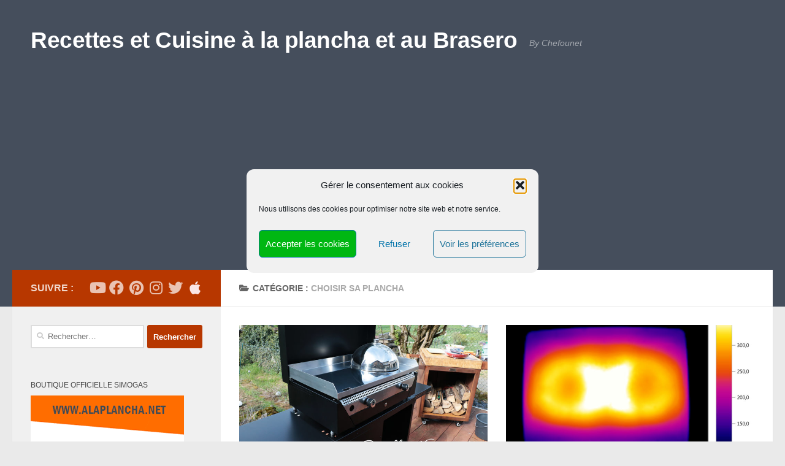

--- FILE ---
content_type: text/html; charset=UTF-8
request_url: https://www.cuisine-a-la-plancha.eu/category/la-plancha/choisir-sa-plancha/
body_size: 18517
content:
<!DOCTYPE html>
<html class="no-js" lang="fr-FR">
<head>
  <meta charset="UTF-8">
  <meta name="viewport" content="width=device-width, initial-scale=1.0">
  <link rel="profile" href="https://gmpg.org/xfn/11" />
  <link rel="pingback" href="https://www.cuisine-a-la-plancha.eu/xmlrpc.php">

  <meta name='robots' content='index, follow, max-image-preview:large, max-snippet:-1, max-video-preview:-1' />
<script>document.documentElement.className = document.documentElement.className.replace("no-js","js");</script>

	<!-- This site is optimized with the Yoast SEO plugin v26.5 - https://yoast.com/wordpress/plugins/seo/ -->
	<title>Archives des Choisir sa plancha - Recettes et Cuisine à la plancha et au Brasero</title>
	<link rel="canonical" href="https://www.cuisine-a-la-plancha.eu/category/la-plancha/choisir-sa-plancha/" />
	<meta property="og:locale" content="fr_FR" />
	<meta property="og:type" content="article" />
	<meta property="og:title" content="Archives des Choisir sa plancha - Recettes et Cuisine à la plancha et au Brasero" />
	<meta property="og:url" content="https://www.cuisine-a-la-plancha.eu/category/la-plancha/choisir-sa-plancha/" />
	<meta property="og:site_name" content="Recettes et Cuisine à la plancha et au Brasero" />
	<meta name="twitter:card" content="summary_large_image" />
	<script type="application/ld+json" class="yoast-schema-graph">{"@context":"https://schema.org","@graph":[{"@type":"CollectionPage","@id":"https://www.cuisine-a-la-plancha.eu/category/la-plancha/choisir-sa-plancha/","url":"https://www.cuisine-a-la-plancha.eu/category/la-plancha/choisir-sa-plancha/","name":"Archives des Choisir sa plancha - Recettes et Cuisine à la plancha et au Brasero","isPartOf":{"@id":"https://www.cuisine-a-la-plancha.eu/#website"},"primaryImageOfPage":{"@id":"https://www.cuisine-a-la-plancha.eu/category/la-plancha/choisir-sa-plancha/#primaryimage"},"image":{"@id":"https://www.cuisine-a-la-plancha.eu/category/la-plancha/choisir-sa-plancha/#primaryimage"},"thumbnailUrl":"https://www.cuisine-a-la-plancha.eu/wp-content/uploads/2025/04/IMG_8908_rainbow_black_1024.jpg","breadcrumb":{"@id":"https://www.cuisine-a-la-plancha.eu/category/la-plancha/choisir-sa-plancha/#breadcrumb"},"inLanguage":"fr-FR"},{"@type":"ImageObject","inLanguage":"fr-FR","@id":"https://www.cuisine-a-la-plancha.eu/category/la-plancha/choisir-sa-plancha/#primaryimage","url":"https://www.cuisine-a-la-plancha.eu/wp-content/uploads/2025/04/IMG_8908_rainbow_black_1024.jpg","contentUrl":"https://www.cuisine-a-la-plancha.eu/wp-content/uploads/2025/04/IMG_8908_rainbow_black_1024.jpg","width":1024,"height":683,"caption":"La plancha au gaz Rainbow au chrome dur"},{"@type":"BreadcrumbList","@id":"https://www.cuisine-a-la-plancha.eu/category/la-plancha/choisir-sa-plancha/#breadcrumb","itemListElement":[{"@type":"ListItem","position":1,"name":"Accueil","item":"https://www.cuisine-a-la-plancha.eu/"},{"@type":"ListItem","position":2,"name":"La plancha","item":"https://www.cuisine-a-la-plancha.eu/category/la-plancha/"},{"@type":"ListItem","position":3,"name":"Choisir sa plancha"}]},{"@type":"WebSite","@id":"https://www.cuisine-a-la-plancha.eu/#website","url":"https://www.cuisine-a-la-plancha.eu/","name":"Recettes et Cuisine à la plancha et au Brasero","description":"By Chefounet","publisher":{"@id":"https://www.cuisine-a-la-plancha.eu/#/schema/person/2c6d220d5e13a7d5228c77527fb49eec"},"potentialAction":[{"@type":"SearchAction","target":{"@type":"EntryPoint","urlTemplate":"https://www.cuisine-a-la-plancha.eu/?s={search_term_string}"},"query-input":{"@type":"PropertyValueSpecification","valueRequired":true,"valueName":"search_term_string"}}],"inLanguage":"fr-FR"},{"@type":["Person","Organization"],"@id":"https://www.cuisine-a-la-plancha.eu/#/schema/person/2c6d220d5e13a7d5228c77527fb49eec","name":"Chefounet","image":{"@type":"ImageObject","inLanguage":"fr-FR","@id":"https://www.cuisine-a-la-plancha.eu/#/schema/person/image/","url":"https://secure.gravatar.com/avatar/b2affcc99c5924b7b47a3efaa81635d2e084b5403e3ceea5071b07ab74e4ef2d?s=96&d=wavatar&r=g","contentUrl":"https://secure.gravatar.com/avatar/b2affcc99c5924b7b47a3efaa81635d2e084b5403e3ceea5071b07ab74e4ef2d?s=96&d=wavatar&r=g","caption":"Chefounet"},"logo":{"@id":"https://www.cuisine-a-la-plancha.eu/#/schema/person/image/"},"sameAs":["http://www.chef-pierre-henri.kitchen"]}]}</script>
	<!-- / Yoast SEO plugin. -->


<link rel='dns-prefetch' href='//js.stripe.com' />
<link rel='dns-prefetch' href='//www.googletagmanager.com' />
<link rel='dns-prefetch' href='//pagead2.googlesyndication.com' />
<link rel="alternate" type="application/rss+xml" title="Recettes et Cuisine à la plancha et au Brasero &raquo; Flux" href="https://www.cuisine-a-la-plancha.eu/feed/" />
<link rel="alternate" type="application/rss+xml" title="Recettes et Cuisine à la plancha et au Brasero &raquo; Flux des commentaires" href="https://www.cuisine-a-la-plancha.eu/comments/feed/" />
<link rel="alternate" type="application/rss+xml" title="Recettes et Cuisine à la plancha et au Brasero &raquo; Flux de la catégorie Choisir sa plancha" href="https://www.cuisine-a-la-plancha.eu/category/la-plancha/choisir-sa-plancha/feed/" />
<style id='wp-img-auto-sizes-contain-inline-css'>
img:is([sizes=auto i],[sizes^="auto," i]){contain-intrinsic-size:3000px 1500px}
/*# sourceURL=wp-img-auto-sizes-contain-inline-css */
</style>
<style id='wp-emoji-styles-inline-css'>

	img.wp-smiley, img.emoji {
		display: inline !important;
		border: none !important;
		box-shadow: none !important;
		height: 1em !important;
		width: 1em !important;
		margin: 0 0.07em !important;
		vertical-align: -0.1em !important;
		background: none !important;
		padding: 0 !important;
	}
/*# sourceURL=wp-emoji-styles-inline-css */
</style>
<style id='wp-block-library-inline-css'>
:root{--wp-block-synced-color:#7a00df;--wp-block-synced-color--rgb:122,0,223;--wp-bound-block-color:var(--wp-block-synced-color);--wp-editor-canvas-background:#ddd;--wp-admin-theme-color:#007cba;--wp-admin-theme-color--rgb:0,124,186;--wp-admin-theme-color-darker-10:#006ba1;--wp-admin-theme-color-darker-10--rgb:0,107,160.5;--wp-admin-theme-color-darker-20:#005a87;--wp-admin-theme-color-darker-20--rgb:0,90,135;--wp-admin-border-width-focus:2px}@media (min-resolution:192dpi){:root{--wp-admin-border-width-focus:1.5px}}.wp-element-button{cursor:pointer}:root .has-very-light-gray-background-color{background-color:#eee}:root .has-very-dark-gray-background-color{background-color:#313131}:root .has-very-light-gray-color{color:#eee}:root .has-very-dark-gray-color{color:#313131}:root .has-vivid-green-cyan-to-vivid-cyan-blue-gradient-background{background:linear-gradient(135deg,#00d084,#0693e3)}:root .has-purple-crush-gradient-background{background:linear-gradient(135deg,#34e2e4,#4721fb 50%,#ab1dfe)}:root .has-hazy-dawn-gradient-background{background:linear-gradient(135deg,#faaca8,#dad0ec)}:root .has-subdued-olive-gradient-background{background:linear-gradient(135deg,#fafae1,#67a671)}:root .has-atomic-cream-gradient-background{background:linear-gradient(135deg,#fdd79a,#004a59)}:root .has-nightshade-gradient-background{background:linear-gradient(135deg,#330968,#31cdcf)}:root .has-midnight-gradient-background{background:linear-gradient(135deg,#020381,#2874fc)}:root{--wp--preset--font-size--normal:16px;--wp--preset--font-size--huge:42px}.has-regular-font-size{font-size:1em}.has-larger-font-size{font-size:2.625em}.has-normal-font-size{font-size:var(--wp--preset--font-size--normal)}.has-huge-font-size{font-size:var(--wp--preset--font-size--huge)}.has-text-align-center{text-align:center}.has-text-align-left{text-align:left}.has-text-align-right{text-align:right}.has-fit-text{white-space:nowrap!important}#end-resizable-editor-section{display:none}.aligncenter{clear:both}.items-justified-left{justify-content:flex-start}.items-justified-center{justify-content:center}.items-justified-right{justify-content:flex-end}.items-justified-space-between{justify-content:space-between}.screen-reader-text{border:0;clip-path:inset(50%);height:1px;margin:-1px;overflow:hidden;padding:0;position:absolute;width:1px;word-wrap:normal!important}.screen-reader-text:focus{background-color:#ddd;clip-path:none;color:#444;display:block;font-size:1em;height:auto;left:5px;line-height:normal;padding:15px 23px 14px;text-decoration:none;top:5px;width:auto;z-index:100000}html :where(.has-border-color){border-style:solid}html :where([style*=border-top-color]){border-top-style:solid}html :where([style*=border-right-color]){border-right-style:solid}html :where([style*=border-bottom-color]){border-bottom-style:solid}html :where([style*=border-left-color]){border-left-style:solid}html :where([style*=border-width]){border-style:solid}html :where([style*=border-top-width]){border-top-style:solid}html :where([style*=border-right-width]){border-right-style:solid}html :where([style*=border-bottom-width]){border-bottom-style:solid}html :where([style*=border-left-width]){border-left-style:solid}html :where(img[class*=wp-image-]){height:auto;max-width:100%}:where(figure){margin:0 0 1em}html :where(.is-position-sticky){--wp-admin--admin-bar--position-offset:var(--wp-admin--admin-bar--height,0px)}@media screen and (max-width:600px){html :where(.is-position-sticky){--wp-admin--admin-bar--position-offset:0px}}

/*# sourceURL=wp-block-library-inline-css */
</style><style id='wp-block-heading-inline-css'>
h1:where(.wp-block-heading).has-background,h2:where(.wp-block-heading).has-background,h3:where(.wp-block-heading).has-background,h4:where(.wp-block-heading).has-background,h5:where(.wp-block-heading).has-background,h6:where(.wp-block-heading).has-background{padding:1.25em 2.375em}h1.has-text-align-left[style*=writing-mode]:where([style*=vertical-lr]),h1.has-text-align-right[style*=writing-mode]:where([style*=vertical-rl]),h2.has-text-align-left[style*=writing-mode]:where([style*=vertical-lr]),h2.has-text-align-right[style*=writing-mode]:where([style*=vertical-rl]),h3.has-text-align-left[style*=writing-mode]:where([style*=vertical-lr]),h3.has-text-align-right[style*=writing-mode]:where([style*=vertical-rl]),h4.has-text-align-left[style*=writing-mode]:where([style*=vertical-lr]),h4.has-text-align-right[style*=writing-mode]:where([style*=vertical-rl]),h5.has-text-align-left[style*=writing-mode]:where([style*=vertical-lr]),h5.has-text-align-right[style*=writing-mode]:where([style*=vertical-rl]),h6.has-text-align-left[style*=writing-mode]:where([style*=vertical-lr]),h6.has-text-align-right[style*=writing-mode]:where([style*=vertical-rl]){rotate:180deg}
/*# sourceURL=https://www.cuisine-a-la-plancha.eu/wp-includes/blocks/heading/style.min.css */
</style>
<style id='global-styles-inline-css'>
:root{--wp--preset--aspect-ratio--square: 1;--wp--preset--aspect-ratio--4-3: 4/3;--wp--preset--aspect-ratio--3-4: 3/4;--wp--preset--aspect-ratio--3-2: 3/2;--wp--preset--aspect-ratio--2-3: 2/3;--wp--preset--aspect-ratio--16-9: 16/9;--wp--preset--aspect-ratio--9-16: 9/16;--wp--preset--color--black: #000000;--wp--preset--color--cyan-bluish-gray: #abb8c3;--wp--preset--color--white: #ffffff;--wp--preset--color--pale-pink: #f78da7;--wp--preset--color--vivid-red: #cf2e2e;--wp--preset--color--luminous-vivid-orange: #ff6900;--wp--preset--color--luminous-vivid-amber: #fcb900;--wp--preset--color--light-green-cyan: #7bdcb5;--wp--preset--color--vivid-green-cyan: #00d084;--wp--preset--color--pale-cyan-blue: #8ed1fc;--wp--preset--color--vivid-cyan-blue: #0693e3;--wp--preset--color--vivid-purple: #9b51e0;--wp--preset--gradient--vivid-cyan-blue-to-vivid-purple: linear-gradient(135deg,rgb(6,147,227) 0%,rgb(155,81,224) 100%);--wp--preset--gradient--light-green-cyan-to-vivid-green-cyan: linear-gradient(135deg,rgb(122,220,180) 0%,rgb(0,208,130) 100%);--wp--preset--gradient--luminous-vivid-amber-to-luminous-vivid-orange: linear-gradient(135deg,rgb(252,185,0) 0%,rgb(255,105,0) 100%);--wp--preset--gradient--luminous-vivid-orange-to-vivid-red: linear-gradient(135deg,rgb(255,105,0) 0%,rgb(207,46,46) 100%);--wp--preset--gradient--very-light-gray-to-cyan-bluish-gray: linear-gradient(135deg,rgb(238,238,238) 0%,rgb(169,184,195) 100%);--wp--preset--gradient--cool-to-warm-spectrum: linear-gradient(135deg,rgb(74,234,220) 0%,rgb(151,120,209) 20%,rgb(207,42,186) 40%,rgb(238,44,130) 60%,rgb(251,105,98) 80%,rgb(254,248,76) 100%);--wp--preset--gradient--blush-light-purple: linear-gradient(135deg,rgb(255,206,236) 0%,rgb(152,150,240) 100%);--wp--preset--gradient--blush-bordeaux: linear-gradient(135deg,rgb(254,205,165) 0%,rgb(254,45,45) 50%,rgb(107,0,62) 100%);--wp--preset--gradient--luminous-dusk: linear-gradient(135deg,rgb(255,203,112) 0%,rgb(199,81,192) 50%,rgb(65,88,208) 100%);--wp--preset--gradient--pale-ocean: linear-gradient(135deg,rgb(255,245,203) 0%,rgb(182,227,212) 50%,rgb(51,167,181) 100%);--wp--preset--gradient--electric-grass: linear-gradient(135deg,rgb(202,248,128) 0%,rgb(113,206,126) 100%);--wp--preset--gradient--midnight: linear-gradient(135deg,rgb(2,3,129) 0%,rgb(40,116,252) 100%);--wp--preset--font-size--small: 13px;--wp--preset--font-size--medium: 20px;--wp--preset--font-size--large: 36px;--wp--preset--font-size--x-large: 42px;--wp--preset--spacing--20: 0.44rem;--wp--preset--spacing--30: 0.67rem;--wp--preset--spacing--40: 1rem;--wp--preset--spacing--50: 1.5rem;--wp--preset--spacing--60: 2.25rem;--wp--preset--spacing--70: 3.38rem;--wp--preset--spacing--80: 5.06rem;--wp--preset--shadow--natural: 6px 6px 9px rgba(0, 0, 0, 0.2);--wp--preset--shadow--deep: 12px 12px 50px rgba(0, 0, 0, 0.4);--wp--preset--shadow--sharp: 6px 6px 0px rgba(0, 0, 0, 0.2);--wp--preset--shadow--outlined: 6px 6px 0px -3px rgb(255, 255, 255), 6px 6px rgb(0, 0, 0);--wp--preset--shadow--crisp: 6px 6px 0px rgb(0, 0, 0);}:where(.is-layout-flex){gap: 0.5em;}:where(.is-layout-grid){gap: 0.5em;}body .is-layout-flex{display: flex;}.is-layout-flex{flex-wrap: wrap;align-items: center;}.is-layout-flex > :is(*, div){margin: 0;}body .is-layout-grid{display: grid;}.is-layout-grid > :is(*, div){margin: 0;}:where(.wp-block-columns.is-layout-flex){gap: 2em;}:where(.wp-block-columns.is-layout-grid){gap: 2em;}:where(.wp-block-post-template.is-layout-flex){gap: 1.25em;}:where(.wp-block-post-template.is-layout-grid){gap: 1.25em;}.has-black-color{color: var(--wp--preset--color--black) !important;}.has-cyan-bluish-gray-color{color: var(--wp--preset--color--cyan-bluish-gray) !important;}.has-white-color{color: var(--wp--preset--color--white) !important;}.has-pale-pink-color{color: var(--wp--preset--color--pale-pink) !important;}.has-vivid-red-color{color: var(--wp--preset--color--vivid-red) !important;}.has-luminous-vivid-orange-color{color: var(--wp--preset--color--luminous-vivid-orange) !important;}.has-luminous-vivid-amber-color{color: var(--wp--preset--color--luminous-vivid-amber) !important;}.has-light-green-cyan-color{color: var(--wp--preset--color--light-green-cyan) !important;}.has-vivid-green-cyan-color{color: var(--wp--preset--color--vivid-green-cyan) !important;}.has-pale-cyan-blue-color{color: var(--wp--preset--color--pale-cyan-blue) !important;}.has-vivid-cyan-blue-color{color: var(--wp--preset--color--vivid-cyan-blue) !important;}.has-vivid-purple-color{color: var(--wp--preset--color--vivid-purple) !important;}.has-black-background-color{background-color: var(--wp--preset--color--black) !important;}.has-cyan-bluish-gray-background-color{background-color: var(--wp--preset--color--cyan-bluish-gray) !important;}.has-white-background-color{background-color: var(--wp--preset--color--white) !important;}.has-pale-pink-background-color{background-color: var(--wp--preset--color--pale-pink) !important;}.has-vivid-red-background-color{background-color: var(--wp--preset--color--vivid-red) !important;}.has-luminous-vivid-orange-background-color{background-color: var(--wp--preset--color--luminous-vivid-orange) !important;}.has-luminous-vivid-amber-background-color{background-color: var(--wp--preset--color--luminous-vivid-amber) !important;}.has-light-green-cyan-background-color{background-color: var(--wp--preset--color--light-green-cyan) !important;}.has-vivid-green-cyan-background-color{background-color: var(--wp--preset--color--vivid-green-cyan) !important;}.has-pale-cyan-blue-background-color{background-color: var(--wp--preset--color--pale-cyan-blue) !important;}.has-vivid-cyan-blue-background-color{background-color: var(--wp--preset--color--vivid-cyan-blue) !important;}.has-vivid-purple-background-color{background-color: var(--wp--preset--color--vivid-purple) !important;}.has-black-border-color{border-color: var(--wp--preset--color--black) !important;}.has-cyan-bluish-gray-border-color{border-color: var(--wp--preset--color--cyan-bluish-gray) !important;}.has-white-border-color{border-color: var(--wp--preset--color--white) !important;}.has-pale-pink-border-color{border-color: var(--wp--preset--color--pale-pink) !important;}.has-vivid-red-border-color{border-color: var(--wp--preset--color--vivid-red) !important;}.has-luminous-vivid-orange-border-color{border-color: var(--wp--preset--color--luminous-vivid-orange) !important;}.has-luminous-vivid-amber-border-color{border-color: var(--wp--preset--color--luminous-vivid-amber) !important;}.has-light-green-cyan-border-color{border-color: var(--wp--preset--color--light-green-cyan) !important;}.has-vivid-green-cyan-border-color{border-color: var(--wp--preset--color--vivid-green-cyan) !important;}.has-pale-cyan-blue-border-color{border-color: var(--wp--preset--color--pale-cyan-blue) !important;}.has-vivid-cyan-blue-border-color{border-color: var(--wp--preset--color--vivid-cyan-blue) !important;}.has-vivid-purple-border-color{border-color: var(--wp--preset--color--vivid-purple) !important;}.has-vivid-cyan-blue-to-vivid-purple-gradient-background{background: var(--wp--preset--gradient--vivid-cyan-blue-to-vivid-purple) !important;}.has-light-green-cyan-to-vivid-green-cyan-gradient-background{background: var(--wp--preset--gradient--light-green-cyan-to-vivid-green-cyan) !important;}.has-luminous-vivid-amber-to-luminous-vivid-orange-gradient-background{background: var(--wp--preset--gradient--luminous-vivid-amber-to-luminous-vivid-orange) !important;}.has-luminous-vivid-orange-to-vivid-red-gradient-background{background: var(--wp--preset--gradient--luminous-vivid-orange-to-vivid-red) !important;}.has-very-light-gray-to-cyan-bluish-gray-gradient-background{background: var(--wp--preset--gradient--very-light-gray-to-cyan-bluish-gray) !important;}.has-cool-to-warm-spectrum-gradient-background{background: var(--wp--preset--gradient--cool-to-warm-spectrum) !important;}.has-blush-light-purple-gradient-background{background: var(--wp--preset--gradient--blush-light-purple) !important;}.has-blush-bordeaux-gradient-background{background: var(--wp--preset--gradient--blush-bordeaux) !important;}.has-luminous-dusk-gradient-background{background: var(--wp--preset--gradient--luminous-dusk) !important;}.has-pale-ocean-gradient-background{background: var(--wp--preset--gradient--pale-ocean) !important;}.has-electric-grass-gradient-background{background: var(--wp--preset--gradient--electric-grass) !important;}.has-midnight-gradient-background{background: var(--wp--preset--gradient--midnight) !important;}.has-small-font-size{font-size: var(--wp--preset--font-size--small) !important;}.has-medium-font-size{font-size: var(--wp--preset--font-size--medium) !important;}.has-large-font-size{font-size: var(--wp--preset--font-size--large) !important;}.has-x-large-font-size{font-size: var(--wp--preset--font-size--x-large) !important;}
/*# sourceURL=global-styles-inline-css */
</style>

<style id='classic-theme-styles-inline-css'>
/*! This file is auto-generated */
.wp-block-button__link{color:#fff;background-color:#32373c;border-radius:9999px;box-shadow:none;text-decoration:none;padding:calc(.667em + 2px) calc(1.333em + 2px);font-size:1.125em}.wp-block-file__button{background:#32373c;color:#fff;text-decoration:none}
/*# sourceURL=/wp-includes/css/classic-themes.min.css */
</style>
<link rel='stylesheet' id='contact-form-7-css' href='https://www.cuisine-a-la-plancha.eu/wp-content/plugins/contact-form-7/includes/css/styles.css?ver=6.1.4' media='all' />
<link rel='stylesheet' id='responsive-lightbox-nivo_lightbox-css-css' href='https://www.cuisine-a-la-plancha.eu/wp-content/plugins/responsive-lightbox-lite/assets/nivo-lightbox/nivo-lightbox.css?ver=6.9' media='all' />
<link rel='stylesheet' id='responsive-lightbox-nivo_lightbox-css-d-css' href='https://www.cuisine-a-la-plancha.eu/wp-content/plugins/responsive-lightbox-lite/assets/nivo-lightbox/themes/default/default.css?ver=6.9' media='all' />
<link rel='stylesheet' id='wpecpp-css' href='https://www.cuisine-a-la-plancha.eu/wp-content/plugins/wp-ecommerce-paypal/assets/css/wpecpp.css?ver=2.0.2' media='all' />
<link rel='stylesheet' id='ngg_trigger_buttons-css' href='https://www.cuisine-a-la-plancha.eu/wp-content/plugins/nextgen-gallery/static/GalleryDisplay/trigger_buttons.css?ver=3.59.12' media='all' />
<link rel='stylesheet' id='simplelightbox-0-css' href='https://www.cuisine-a-la-plancha.eu/wp-content/plugins/nextgen-gallery/static/Lightbox/simplelightbox/simple-lightbox.css?ver=3.59.12' media='all' />
<link rel='stylesheet' id='fontawesome_v4_shim_style-css' href='https://www.cuisine-a-la-plancha.eu/wp-content/plugins/nextgen-gallery/static/FontAwesome/css/v4-shims.min.css?ver=6.9' media='all' />
<link rel='stylesheet' id='fontawesome-css' href='https://www.cuisine-a-la-plancha.eu/wp-content/plugins/nextgen-gallery/static/FontAwesome/css/all.min.css?ver=6.9' media='all' />
<link rel='stylesheet' id='nextgen_pagination_style-css' href='https://www.cuisine-a-la-plancha.eu/wp-content/plugins/nextgen-gallery/static/GalleryDisplay/pagination_style.css?ver=3.59.12' media='all' />
<link rel='stylesheet' id='nextgen_basic_thumbnails_style-css' href='https://www.cuisine-a-la-plancha.eu/wp-content/plugins/nextgen-gallery/static/Thumbnails/nextgen_basic_thumbnails.css?ver=3.59.12' media='all' />
<link rel='stylesheet' id='cmplz-general-css' href='https://www.cuisine-a-la-plancha.eu/wp-content/plugins/complianz-gdpr/assets/css/cookieblocker.min.css?ver=1766014665' media='all' />
<link rel='stylesheet' id='hueman-main-style-css' href='https://www.cuisine-a-la-plancha.eu/wp-content/themes/hueman/assets/front/css/main.min.css?ver=3.7.27' media='all' />
<style id='hueman-main-style-inline-css'>
body { font-family:Tahoma, sans-serif;font-size:0.88rem }@media only screen and (min-width: 720px) {
        .nav > li { font-size:0.88rem; }
      }::selection { background-color: #b73700; }
::-moz-selection { background-color: #b73700; }a,a>span.hu-external::after,.themeform label .required,#flexslider-featured .flex-direction-nav .flex-next:hover,#flexslider-featured .flex-direction-nav .flex-prev:hover,.post-hover:hover .post-title a,.post-title a:hover,.sidebar.s1 .post-nav li a:hover i,.content .post-nav li a:hover i,.post-related a:hover,.sidebar.s1 .widget_rss ul li a,#footer .widget_rss ul li a,.sidebar.s1 .widget_calendar a,#footer .widget_calendar a,.sidebar.s1 .alx-tab .tab-item-category a,.sidebar.s1 .alx-posts .post-item-category a,.sidebar.s1 .alx-tab li:hover .tab-item-title a,.sidebar.s1 .alx-tab li:hover .tab-item-comment a,.sidebar.s1 .alx-posts li:hover .post-item-title a,#footer .alx-tab .tab-item-category a,#footer .alx-posts .post-item-category a,#footer .alx-tab li:hover .tab-item-title a,#footer .alx-tab li:hover .tab-item-comment a,#footer .alx-posts li:hover .post-item-title a,.comment-tabs li.active a,.comment-awaiting-moderation,.child-menu a:hover,.child-menu .current_page_item > a,.wp-pagenavi a{ color: #b73700; }input[type="submit"],.themeform button[type="submit"],.sidebar.s1 .sidebar-top,.sidebar.s1 .sidebar-toggle,#flexslider-featured .flex-control-nav li a.flex-active,.post-tags a:hover,.sidebar.s1 .widget_calendar caption,#footer .widget_calendar caption,.author-bio .bio-avatar:after,.commentlist li.bypostauthor > .comment-body:after,.commentlist li.comment-author-admin > .comment-body:after{ background-color: #b73700; }.post-format .format-container { border-color: #b73700; }.sidebar.s1 .alx-tabs-nav li.active a,#footer .alx-tabs-nav li.active a,.comment-tabs li.active a,.wp-pagenavi a:hover,.wp-pagenavi a:active,.wp-pagenavi span.current{ border-bottom-color: #b73700!important; }.sidebar.s2 .post-nav li a:hover i,
.sidebar.s2 .widget_rss ul li a,
.sidebar.s2 .widget_calendar a,
.sidebar.s2 .alx-tab .tab-item-category a,
.sidebar.s2 .alx-posts .post-item-category a,
.sidebar.s2 .alx-tab li:hover .tab-item-title a,
.sidebar.s2 .alx-tab li:hover .tab-item-comment a,
.sidebar.s2 .alx-posts li:hover .post-item-title a { color: #42ea3c; }
.sidebar.s2 .sidebar-top,.sidebar.s2 .sidebar-toggle,.post-comments,.jp-play-bar,.jp-volume-bar-value,.sidebar.s2 .widget_calendar caption{ background-color: #42ea3c; }.sidebar.s2 .alx-tabs-nav li.active a { border-bottom-color: #42ea3c; }
.post-comments::before { border-right-color: #42ea3c; }
      .is-scrolled #header #nav-mobile { background-color: #454e5c; background-color: rgba(69,78,92,0.90) }body { background-color: #eaeaea; }
/*# sourceURL=hueman-main-style-inline-css */
</style>
<link rel='stylesheet' id='hueman-font-awesome-css' href='https://www.cuisine-a-la-plancha.eu/wp-content/themes/hueman/assets/front/css/font-awesome.min.css?ver=3.7.27' media='all' />
<script src="https://www.cuisine-a-la-plancha.eu/wp-includes/js/jquery/jquery.min.js?ver=3.7.1" id="jquery-core-js"></script>
<script src="https://www.cuisine-a-la-plancha.eu/wp-includes/js/jquery/jquery-migrate.min.js?ver=3.4.1" id="jquery-migrate-js"></script>
<script src="https://www.cuisine-a-la-plancha.eu/wp-content/plugins/responsive-lightbox-lite/assets/nivo-lightbox/nivo-lightbox.min.js?ver=6.9" id="responsive-lightbox-nivo_lightbox-js"></script>
<script id="responsive-lightbox-lite-script-js-extra">
var rllArgs = {"script":"nivo_lightbox","selector":"lightbox","custom_events":""};
//# sourceURL=responsive-lightbox-lite-script-js-extra
</script>
<script src="https://www.cuisine-a-la-plancha.eu/wp-content/plugins/responsive-lightbox-lite/assets/inc/script.js?ver=6.9" id="responsive-lightbox-lite-script-js"></script>
<script id="photocrati_ajax-js-extra">
var photocrati_ajax = {"url":"https://www.cuisine-a-la-plancha.eu/index.php?photocrati_ajax=1","rest_url":"https://www.cuisine-a-la-plancha.eu/wp-json/","wp_home_url":"https://www.cuisine-a-la-plancha.eu","wp_site_url":"https://www.cuisine-a-la-plancha.eu","wp_root_url":"https://www.cuisine-a-la-plancha.eu","wp_plugins_url":"https://www.cuisine-a-la-plancha.eu/wp-content/plugins","wp_content_url":"https://www.cuisine-a-la-plancha.eu/wp-content","wp_includes_url":"https://www.cuisine-a-la-plancha.eu/wp-includes/","ngg_param_slug":"nggallery","rest_nonce":"280721b5e0"};
//# sourceURL=photocrati_ajax-js-extra
</script>
<script src="https://www.cuisine-a-la-plancha.eu/wp-content/plugins/nextgen-gallery/static/Legacy/ajax.min.js?ver=3.59.12" id="photocrati_ajax-js"></script>
<script src="https://www.cuisine-a-la-plancha.eu/wp-content/plugins/nextgen-gallery/static/FontAwesome/js/v4-shims.min.js?ver=5.3.1" id="fontawesome_v4_shim-js"></script>
<script defer crossorigin="anonymous" data-auto-replace-svg="false" data-keep-original-source="false" data-search-pseudo-elements src="https://www.cuisine-a-la-plancha.eu/wp-content/plugins/nextgen-gallery/static/FontAwesome/js/all.min.js?ver=5.3.1" id="fontawesome-js"></script>
<script src="https://www.cuisine-a-la-plancha.eu/wp-content/plugins/nextgen-gallery/static/Thumbnails/nextgen_basic_thumbnails.js?ver=3.59.12" id="nextgen_basic_thumbnails_script-js"></script>
<script src="https://www.cuisine-a-la-plancha.eu/wp-content/plugins/nextgen-gallery/static/Thumbnails/ajax_pagination.js?ver=3.59.12" id="nextgen-basic-thumbnails-ajax-pagination-js"></script>
<link rel="https://api.w.org/" href="https://www.cuisine-a-la-plancha.eu/wp-json/" /><link rel="alternate" title="JSON" type="application/json" href="https://www.cuisine-a-la-plancha.eu/wp-json/wp/v2/categories/49" /><link rel="EditURI" type="application/rsd+xml" title="RSD" href="https://www.cuisine-a-la-plancha.eu/xmlrpc.php?rsd" />
<meta name="generator" content="WordPress 6.9" />
<meta name="generator" content="Site Kit by Google 1.167.0" />			<style>.cmplz-hidden {
					display: none !important;
				}</style>    <link rel="preload" as="font" type="font/woff2" href="https://www.cuisine-a-la-plancha.eu/wp-content/themes/hueman/assets/front/webfonts/fa-brands-400.woff2?v=5.15.2" crossorigin="anonymous"/>
    <link rel="preload" as="font" type="font/woff2" href="https://www.cuisine-a-la-plancha.eu/wp-content/themes/hueman/assets/front/webfonts/fa-regular-400.woff2?v=5.15.2" crossorigin="anonymous"/>
    <link rel="preload" as="font" type="font/woff2" href="https://www.cuisine-a-la-plancha.eu/wp-content/themes/hueman/assets/front/webfonts/fa-solid-900.woff2?v=5.15.2" crossorigin="anonymous"/>
  <!--[if lt IE 9]>
<script src="https://www.cuisine-a-la-plancha.eu/wp-content/themes/hueman/assets/front/js/ie/html5shiv-printshiv.min.js"></script>
<script src="https://www.cuisine-a-la-plancha.eu/wp-content/themes/hueman/assets/front/js/ie/selectivizr.js"></script>
<![endif]-->

<!-- Balises Meta Google AdSense ajoutées par Site Kit -->
<meta name="google-adsense-platform-account" content="ca-host-pub-2644536267352236">
<meta name="google-adsense-platform-domain" content="sitekit.withgoogle.com">
<!-- Fin des balises Meta End Google AdSense ajoutées par Site Kit -->

<!-- Extrait Google AdSense ajouté par Site Kit -->
<script async src="https://pagead2.googlesyndication.com/pagead/js/adsbygoogle.js?client=ca-pub-8065305965673785&amp;host=ca-host-pub-2644536267352236" crossorigin="anonymous"></script>

<!-- End Google AdSense snippet added by Site Kit -->
</head>

<body data-cmplz=1 class="archive category category-choisir-sa-plancha category-49 wp-embed-responsive wp-theme-hueman col-2cr full-width header-desktop-sticky header-mobile-sticky hueman-3-7-27 chrome">
<div id="wrapper">
  <a class="screen-reader-text skip-link" href="#content">Skip to content</a>
  
  <header id="header" class="top-menu-mobile-on one-mobile-menu top_menu header-ads-desktop  topbar-transparent no-header-img">
        <nav class="nav-container group mobile-menu mobile-sticky no-menu-assigned" id="nav-mobile" data-menu-id="header-1">
  <div class="mobile-title-logo-in-header"><p class="site-title">                  <a class="custom-logo-link" href="https://www.cuisine-a-la-plancha.eu/" rel="home" title="Recettes et Cuisine à la plancha et au Brasero | Page d'accueil">Recettes et Cuisine à la plancha et au Brasero</a>                </p></div>
        
                    <!-- <div class="ham__navbar-toggler collapsed" aria-expanded="false">
          <div class="ham__navbar-span-wrapper">
            <span class="ham-toggler-menu__span"></span>
          </div>
        </div> -->
        <button class="ham__navbar-toggler-two collapsed" title="Menu" aria-expanded="false">
          <span class="ham__navbar-span-wrapper">
            <span class="line line-1"></span>
            <span class="line line-2"></span>
            <span class="line line-3"></span>
          </span>
        </button>
            
      <div class="nav-text"></div>
      <div class="nav-wrap container">
                  <ul class="nav container-inner group mobile-search">
                            <li>
                  <form role="search" method="get" class="search-form" action="https://www.cuisine-a-la-plancha.eu/">
				<label>
					<span class="screen-reader-text">Rechercher :</span>
					<input type="search" class="search-field" placeholder="Rechercher…" value="" name="s" />
				</label>
				<input type="submit" class="search-submit" value="Rechercher" />
			</form>                </li>
                      </ul>
                      </div>
</nav><!--/#nav-topbar-->  
  
  <div class="container group">
        <div class="container-inner">

                    <div class="group hu-pad central-header-zone">
                  <div class="logo-tagline-group">
                      <p class="site-title">                  <a class="custom-logo-link" href="https://www.cuisine-a-la-plancha.eu/" rel="home" title="Recettes et Cuisine à la plancha et au Brasero | Page d'accueil">Recettes et Cuisine à la plancha et au Brasero</a>                </p>                                                <p class="site-description">By Chefounet</p>
                                        </div>

                                </div>
      
      
    </div><!--/.container-inner-->
      </div><!--/.container-->

</header><!--/#header-->
  
  <div class="container" id="page">
    <div class="container-inner">
            <div class="main">
        <div class="main-inner group">
          
              <main class="content" id="content">
              <div class="page-title hu-pad group">
          	    		<h1><i class="fas fa-folder-open"></i>Catégorie : <span>Choisir sa plancha </span></h1>
    	
    </div><!--/.page-title-->
          <div class="hu-pad group">
            
  <div id="grid-wrapper" class="post-list group">
    <div class="post-row">        <article id="post-3581" class="group grid-item post-3581 post type-post status-publish format-standard has-post-thumbnail hentry category-choisir-sa-plancha category-la-plancha category-plancha-magazine tag-chrome-dur tag-essai-plancha tag-publi-reportage">
	<div class="post-inner post-hover">
      		<div class="post-thumbnail">
  			<a href="https://www.cuisine-a-la-plancha.eu/jai-cuisine-pour-vous-sur-la-plancha-gaz-rainbow-au-chrome-dur-nouveaute-simogas-2025/">
            				<img width="720" height="340" src="https://www.cuisine-a-la-plancha.eu/wp-content/uploads/2025/04/IMG_8908_rainbow_black_1024-720x340.jpg" class="attachment-thumb-large size-thumb-large wp-post-image" alt="La plancha au gaz Rainbow au chrome dur" decoding="async" fetchpriority="high" srcset="https://www.cuisine-a-la-plancha.eu/wp-content/uploads/2025/04/IMG_8908_rainbow_black_1024-720x340.jpg 720w, https://www.cuisine-a-la-plancha.eu/wp-content/uploads/2025/04/IMG_8908_rainbow_black_1024-520x245.jpg 520w" sizes="(max-width: 720px) 100vw, 720px" />  				  				  				  			</a>
  			  		</div><!--/.post-thumbnail-->
          		<div class="post-meta group">
          			  <p class="post-category"><a href="https://www.cuisine-a-la-plancha.eu/category/la-plancha/choisir-sa-plancha/" rel="category tag">Choisir sa plancha</a> / <a href="https://www.cuisine-a-la-plancha.eu/category/la-plancha/" rel="category tag">La plancha</a> / <a href="https://www.cuisine-a-la-plancha.eu/category/la-plancha/plancha-magazine/" rel="category tag">Plancha magazine</a></p>
                  			  <p class="post-date">
  <time class="published updated" datetime="2025-04-25 16:15:40">25 avril 2025</time>
</p>

  <p class="post-byline" style="display:none">&nbsp;par    <span class="vcard author">
      <span class="fn"><a href="https://www.cuisine-a-la-plancha.eu/author/chefounet_admin/" title="Articles par Chefounet_admin" rel="author">Chefounet_admin</a></span>
    </span> &middot; Published <span class="published">25 avril 2025</span>
      </p>
          		</div><!--/.post-meta-->
    		<h2 class="post-title entry-title">
			<a href="https://www.cuisine-a-la-plancha.eu/jai-cuisine-pour-vous-sur-la-plancha-gaz-rainbow-au-chrome-dur-nouveaute-simogas-2025/" rel="bookmark">J’ai cuisiné pour vous sur la plancha gaz Rainbow au chrome dur nouveauté Simogas 2025</a>
		</h2><!--/.post-title-->

				<div class="entry excerpt entry-summary">
			<p>Sur son chariot en acier laqué elle a fière allure cette plancha rainbow version 2025. Prête à faire de vos repas au jardin la fête des sens, des souvenirs culinaires inoubliables. Cette nouvelle version&#46;&#46;&#46;</p>
		</div><!--/.entry-->
		
	</div><!--/.post-inner-->
</article><!--/.post-->
            <article id="post-2730" class="group grid-item post-2730 post type-post status-publish format-standard has-post-thumbnail hentry category-choisir-sa-plancha category-foire-aux-questions-des-lecteurs category-la-plancha tag-foire-aux-questions tag-techniques-cuisson">
	<div class="post-inner post-hover">
      		<div class="post-thumbnail">
  			<a href="https://www.cuisine-a-la-plancha.eu/une-plancha-doit-elle-chauffer-a-300/">
            				<img width="720" height="340" src="https://www.cuisine-a-la-plancha.eu/wp-content/uploads/2019/05/e10m1024-720x340.jpg" class="attachment-thumb-large size-thumb-large wp-post-image" alt="" decoding="async" srcset="https://www.cuisine-a-la-plancha.eu/wp-content/uploads/2019/05/e10m1024-720x340.jpg 720w, https://www.cuisine-a-la-plancha.eu/wp-content/uploads/2019/05/e10m1024-520x245.jpg 520w" sizes="(max-width: 720px) 100vw, 720px" />  				  				  				  			</a>
  			  		</div><!--/.post-thumbnail-->
          		<div class="post-meta group">
          			  <p class="post-category"><a href="https://www.cuisine-a-la-plancha.eu/category/la-plancha/choisir-sa-plancha/" rel="category tag">Choisir sa plancha</a> / <a href="https://www.cuisine-a-la-plancha.eu/category/la-plancha/foire-aux-questions-des-lecteurs/" rel="category tag">Foire aux questions des lecteurs</a> / <a href="https://www.cuisine-a-la-plancha.eu/category/la-plancha/" rel="category tag">La plancha</a></p>
                  			  <p class="post-date">
  <time class="published updated" datetime="2019-05-01 17:29:47">1 mai 2019</time>
</p>

  <p class="post-byline" style="display:none">&nbsp;par    <span class="vcard author">
      <span class="fn"><a href="https://www.cuisine-a-la-plancha.eu/author/chefounet/" title="Articles par Chefounet" rel="author">Chefounet</a></span>
    </span> &middot; Published <span class="published">1 mai 2019</span>
      </p>
          		</div><!--/.post-meta-->
    		<h2 class="post-title entry-title">
			<a href="https://www.cuisine-a-la-plancha.eu/une-plancha-doit-elle-chauffer-a-300/" rel="bookmark">Une plancha doit elle chauffer à 300°???</a>
		</h2><!--/.post-title-->

				<div class="entry excerpt entry-summary">
			<p>Pourquoi la plancha se prend pour un Barbecue? Il y a quelques jours j’ai essayé une plancha dont je tairai la marque et l’origine, j’ai été effaré : j’ai mesuré plus de 360° centigrades&#46;&#46;&#46;</p>
		</div><!--/.entry-->
		
	</div><!--/.post-inner-->
</article><!--/.post-->
    </div><div class="post-row">        <article id="post-1568" class="group grid-item post-1568 post type-post status-publish format-standard has-post-thumbnail hentry category-choisir-sa-plancha category-la-plancha">
	<div class="post-inner post-hover">
      		<div class="post-thumbnail">
  			<a href="https://www.cuisine-a-la-plancha.eu/les-dix-commandements-pour-une-cuisine-saine-et-savoureuse-a-la-plancha/">
            				<img width="720" height="340" src="https://www.cuisine-a-la-plancha.eu/wp-content/uploads/2019/01/IMG_1983_chou_chinois_01_1024-720x340.jpg" class="attachment-thumb-large size-thumb-large wp-post-image" alt="" decoding="async" srcset="https://www.cuisine-a-la-plancha.eu/wp-content/uploads/2019/01/IMG_1983_chou_chinois_01_1024-720x340.jpg 720w, https://www.cuisine-a-la-plancha.eu/wp-content/uploads/2019/01/IMG_1983_chou_chinois_01_1024-520x245.jpg 520w" sizes="(max-width: 720px) 100vw, 720px" />  				  				  				  			</a>
  			  		</div><!--/.post-thumbnail-->
          		<div class="post-meta group">
          			  <p class="post-category"><a href="https://www.cuisine-a-la-plancha.eu/category/la-plancha/choisir-sa-plancha/" rel="category tag">Choisir sa plancha</a> / <a href="https://www.cuisine-a-la-plancha.eu/category/la-plancha/" rel="category tag">La plancha</a></p>
                  			  <p class="post-date">
  <time class="published updated" datetime="2019-01-20 18:00:01">20 janvier 2019</time>
</p>

  <p class="post-byline" style="display:none">&nbsp;par    <span class="vcard author">
      <span class="fn"><a href="https://www.cuisine-a-la-plancha.eu/author/chefounet/" title="Articles par Chefounet" rel="author">Chefounet</a></span>
    </span> &middot; Published <span class="published">20 janvier 2019</span>
     &middot; Last modified <span class="updated">1 juin 2020</span>  </p>
          		</div><!--/.post-meta-->
    		<h2 class="post-title entry-title">
			<a href="https://www.cuisine-a-la-plancha.eu/les-dix-commandements-pour-une-cuisine-saine-et-savoureuse-a-la-plancha/" rel="bookmark">Les dix commandements pour une cuisine saine et savoureuse à la plancha</a>
		</h2><!--/.post-title-->

				<div class="entry excerpt entry-summary">
			<p>Depuis quelques années la plancha est plébiscitée, comme une cuisson saine et bonne pour notre santé. Oui mais il vous faudra : utiliser une bonne plancha, et surtout bien maîtriser la cuisson en respectant quelques&#46;&#46;&#46;</p>
		</div><!--/.entry-->
		
	</div><!--/.post-inner-->
</article><!--/.post-->
            <article id="post-495" class="group grid-item post-495 post type-post status-publish format-standard has-post-thumbnail hentry category-choisir-sa-plancha category-foire-aux-questions-des-lecteurs tag-foire-aux-questions tag-techniques-cuisson">
	<div class="post-inner post-hover">
      		<div class="post-thumbnail">
  			<a href="https://www.cuisine-a-la-plancha.eu/comment-bien-choisir-sa-plancha-et-lacheter-petit-guide/">
            				<img width="720" height="340" src="https://www.cuisine-a-la-plancha.eu/wp-content/uploads/2018/08/IMG_4356_extreme_60_1024-720x340.jpg" class="attachment-thumb-large size-thumb-large wp-post-image" alt="" decoding="async" loading="lazy" srcset="https://www.cuisine-a-la-plancha.eu/wp-content/uploads/2018/08/IMG_4356_extreme_60_1024-720x340.jpg 720w, https://www.cuisine-a-la-plancha.eu/wp-content/uploads/2018/08/IMG_4356_extreme_60_1024-520x245.jpg 520w" sizes="auto, (max-width: 720px) 100vw, 720px" />  				  				  				<span class="thumb-icon"><i class="fas fa-star"></i></span>  			</a>
  			  		</div><!--/.post-thumbnail-->
          		<div class="post-meta group">
          			  <p class="post-category"><a href="https://www.cuisine-a-la-plancha.eu/category/la-plancha/choisir-sa-plancha/" rel="category tag">Choisir sa plancha</a> / <a href="https://www.cuisine-a-la-plancha.eu/category/la-plancha/foire-aux-questions-des-lecteurs/" rel="category tag">Foire aux questions des lecteurs</a></p>
                  			  <p class="post-date">
  <time class="published updated" datetime="2018-08-12 18:57:21">12 août 2018</time>
</p>

  <p class="post-byline" style="display:none">&nbsp;par    <span class="vcard author">
      <span class="fn"><a href="https://www.cuisine-a-la-plancha.eu/author/chefounet/" title="Articles par Chefounet" rel="author">Chefounet</a></span>
    </span> &middot; Published <span class="published">12 août 2018</span>
     &middot; Last modified <span class="updated">6 mai 2020</span>  </p>
          		</div><!--/.post-meta-->
    		<h2 class="post-title entry-title">
			<a href="https://www.cuisine-a-la-plancha.eu/comment-bien-choisir-sa-plancha-et-lacheter-petit-guide/" rel="bookmark">Comment bien choisir sa plancha, et l&rsquo;acheter petit guide.</a>
		</h2><!--/.post-title-->

				<div class="entry excerpt entry-summary">
			<p>Bien choisir sa plancha c&rsquo;est investir : Comme tous les ans, au début du printemps, vous serez nombreux à me poser cette question existentielle du moment. Après 20 années de cuisine presque quotidienne à&#46;&#46;&#46;</p>
		</div><!--/.entry-->
		
	</div><!--/.post-inner-->
</article><!--/.post-->
    </div>  </div><!--/.post-list-->

<nav class="pagination group">
			<ul class="group">
			<li class="prev left"></li>
			<li class="next right"></li>
		</ul>
	</nav><!--/.pagination-->
          </div><!--/.hu-pad-->
            </main><!--/.content-->
          

	<div class="sidebar s1 collapsed" data-position="left" data-layout="col-2cr" data-sb-id="s1">

		<button class="sidebar-toggle" title="Étendre la colonne latérale"><i class="fas sidebar-toggle-arrows"></i></button>

		<div class="sidebar-content">

			           			<div class="sidebar-top group">
                        <p>Suivre :</p>                    <ul class="social-links"><li><a rel="nofollow noopener noreferrer" class="social-tooltip"  title="Suivez-nous sur Youtube" aria-label="Suivez-nous sur Youtube" href="https://www.youtube.com/user/MrChefounet/videos" target="_blank"  style="color:rgba(255,255,255,0.7)"><i class="fab fa-youtube"></i></a></li><li><a rel="nofollow noopener noreferrer" class="social-tooltip"  title="Suivez-nous sur Facebook" aria-label="Suivez-nous sur Facebook" href="https://www.facebook.com/Chefounet.plancha/" target="_blank"  style="color:rgba(255,255,255,0.7)"><i class="fab fa-facebook"></i></a></li><li><a rel="nofollow noopener noreferrer" class="social-tooltip"  title="Suivez-nous sur Pinterest" aria-label="Suivez-nous sur Pinterest" href="https://www.pinterest.fr/chefounet/pins/" target="_blank"  style="color:rgba(255,255,255,0.7)"><i class="fab fa-pinterest"></i></a></li><li><a rel="nofollow noopener noreferrer" class="social-tooltip"  title="Suivez-nous sur Instagram" aria-label="Suivez-nous sur Instagram" href="https://www.instagram.com/chefounet/" target="_blank"  style="color:rgba(255,255,255,0.7)"><i class="fab fa-instagram"></i></a></li><li><a rel="nofollow noopener noreferrer" class="social-tooltip"  title="Suivez-nous sur Twitter" aria-label="Suivez-nous sur Twitter" href="https://twitter.com/Chefounet54" target="_blank"  style="color:rgba(255,255,255,0.7)"><i class="fab fa-twitter"></i></a></li><li><a rel="nofollow noopener noreferrer" class="social-tooltip"  title="Suivez-nous sur Apple" aria-label="Suivez-nous sur Apple" href="https://itunes.apple.com/fr/author/pierre-henri-vannieuwenhuyse/id489044016?mt=11" target="_blank"  style="color:#fae5e5"><i class="fab fa-apple"></i></a></li></ul>  			</div>
			
			
			
			<div id="search-2" class="widget widget_search"><form role="search" method="get" class="search-form" action="https://www.cuisine-a-la-plancha.eu/">
				<label>
					<span class="screen-reader-text">Rechercher :</span>
					<input type="search" class="search-field" placeholder="Rechercher…" value="" name="s" />
				</label>
				<input type="submit" class="search-submit" value="Rechercher" />
			</form></div><div id="media_image-6" class="widget widget_media_image"><h3 class="widget-title">Boutique Officielle Simogas</h3><div style="width: 260px" class="wp-caption alignnone"><a href="https://www.alaplancha.net/fr/"><img width="250" height="375" src="https://www.cuisine-a-la-plancha.eu/wp-content/uploads/2022/05/gif-ph-2022_250.gif" class="image wp-image-3262  attachment-full size-full" alt="Les véritables planchas espagnoles" style="max-width: 100%; height: auto;" title="Boutique Officielle Simogas" decoding="async" loading="lazy" /></a><p class="wp-caption-text">Les véritables planchas espagnoles</p></div></div><div id="media_image-9" class="widget widget_media_image"><h3 class="widget-title">Invitez le Pays Basque à votre table</h3><a href="https://www.petricorena.com"><img width="210" height="167" src="https://www.cuisine-a-la-plancha.eu/wp-content/uploads/2021/02/borne_accueil_207.jpg" class="image wp-image-3172  attachment-240x191 size-240x191" alt="" style="max-width: 100%; height: auto;" title="Invitez le Pays Basque à votre table" decoding="async" loading="lazy" /></a></div><div id="block-6" class="widget widget_block">
<h2 class="wp-block-heading"></h2>
</div><div id="media_image-8" class="widget widget_media_image"><h3 class="widget-title">Des viandes d&rsquo;exception</h3><a href="https://www.aufumevosgien.fr"><img width="1024" height="706" src="https://www.cuisine-a-la-plancha.eu/wp-content/uploads/2025/11/au-fume-vosgien_logo-1024x706-1.jpg" class="image wp-image-3704  attachment-full size-full" alt="" style="max-width: 100%; height: auto;" title="Des viandes d&#039;exception" decoding="async" loading="lazy" srcset="https://www.cuisine-a-la-plancha.eu/wp-content/uploads/2025/11/au-fume-vosgien_logo-1024x706-1.jpg 1024w, https://www.cuisine-a-la-plancha.eu/wp-content/uploads/2025/11/au-fume-vosgien_logo-1024x706-1-300x207.jpg 300w, https://www.cuisine-a-la-plancha.eu/wp-content/uploads/2025/11/au-fume-vosgien_logo-1024x706-1-768x530.jpg 768w" sizes="auto, (max-width: 1024px) 100vw, 1024px" /></a></div><div id="media_image-5" class="widget widget_media_image"><h3 class="widget-title">La cuisine de Chefounet : Cuisson sous-vide</h3><a href="http://www.chef-pierre-henri.kitchen"><img width="229" height="300" src="https://www.cuisine-a-la-plancha.eu/wp-content/uploads/2020/01/Cuisson-sous-vide-2_500-229x300.jpg" class="image wp-image-2983  attachment-medium size-medium" alt="" style="max-width: 100%; height: auto;" decoding="async" loading="lazy" srcset="https://www.cuisine-a-la-plancha.eu/wp-content/uploads/2020/01/Cuisson-sous-vide-2_500-229x300.jpg 229w, https://www.cuisine-a-la-plancha.eu/wp-content/uploads/2020/01/Cuisson-sous-vide-2_500.jpg 500w" sizes="auto, (max-width: 229px) 100vw, 229px" /></a></div><div id="alxvideo-3" class="widget widget_hu_video">
<h3 class="widget-title">Nouveauté sur Chefounet TV </h3><div class="video-container"><iframe data-placeholder-image="https://www.cuisine-a-la-plancha.eu/wp-content/uploads/complianz/placeholders/youtubeb4zTzJSX7oo-maxresdefault.webp" data-category="marketing" data-service="youtube" class="cmplz-placeholder-element cmplz-iframe cmplz-iframe-styles cmplz-video " data-cmplz-target="src" data-src-cmplz="https://www.youtube.com/embed/b4zTzJSX7oo?feature=oembed&wmode=opaque" title="Brasero plancha Saturn 100 de Simogas" width="500" height="281"  src="about:blank"  frameborder="0" allow="accelerometer; autoplay; clipboard-write; encrypted-media; gyroscope; picture-in-picture; web-share" referrerpolicy="strict-origin-when-cross-origin" allowfullscreen></iframe></div></div>
<div id="custom_html-6" class="widget_text widget widget_custom_html"><h3 class="widget-title">Publicité</h3><div class="textwidget custom-html-widget"><script async src="//pagead2.googlesyndication.com/pagead/js/adsbygoogle.js"></script>
<!-- pub latérale -->
<ins class="adsbygoogle"
     style="display:inline-block;width:160px;height:600px"
     data-ad-client="ca-pub-8065305965673785"
     data-ad-slot="1305817390"></ins>
<script>
(adsbygoogle = window.adsbygoogle || []).push({});
</script></div></div><div id="categories-2" class="widget widget_categories"><h3 class="widget-title">Catégories</h3>
			<ul>
					<li class="cat-item cat-item-2"><a href="https://www.cuisine-a-la-plancha.eu/category/cuisiner-a-la-plancha/">Cuisiner à la plancha et au brasero</a>
<ul class='children'>
	<li class="cat-item cat-item-66"><a href="https://www.cuisine-a-la-plancha.eu/category/cuisiner-a-la-plancha/aromates_herbes/">Aromates, herbes</a>
</li>
	<li class="cat-item cat-item-75"><a href="https://www.cuisine-a-la-plancha.eu/category/cuisiner-a-la-plancha/condiment/">Condiment</a>
</li>
	<li class="cat-item cat-item-6"><a href="https://www.cuisine-a-la-plancha.eu/category/cuisiner-a-la-plancha/cuisiner-les-legumes/">Cuisiner les légumes</a>
</li>
	<li class="cat-item cat-item-4"><a href="https://www.cuisine-a-la-plancha.eu/category/cuisiner-a-la-plancha/cuisiner-les-poissons/">Cuisiner les poissons</a>
</li>
	<li class="cat-item cat-item-5"><a href="https://www.cuisine-a-la-plancha.eu/category/cuisiner-a-la-plancha/cuisiner-les-viandes/">Cuisiner les viandes</a>
</li>
	<li class="cat-item cat-item-16"><a href="https://www.cuisine-a-la-plancha.eu/category/cuisiner-a-la-plancha/les-epices/">Epices</a>
</li>
	<li class="cat-item cat-item-106"><a href="https://www.cuisine-a-la-plancha.eu/category/cuisiner-a-la-plancha/le-brasero-plancha/">Le brasero plancha</a>
</li>
	<li class="cat-item cat-item-3"><a href="https://www.cuisine-a-la-plancha.eu/category/cuisiner-a-la-plancha/mariner/">Mariner</a>
</li>
	<li class="cat-item cat-item-43"><a href="https://www.cuisine-a-la-plancha.eu/category/cuisiner-a-la-plancha/livre-de-cuisine/">Mes livres de cuisine</a>
</li>
</ul>
</li>
	<li class="cat-item cat-item-19 current-cat-parent current-cat-ancestor"><a href="https://www.cuisine-a-la-plancha.eu/category/la-plancha/">La plancha</a>
<ul class='children'>
	<li class="cat-item cat-item-49 current-cat"><a aria-current="page" href="https://www.cuisine-a-la-plancha.eu/category/la-plancha/choisir-sa-plancha/">Choisir sa plancha</a>
</li>
	<li class="cat-item cat-item-48"><a href="https://www.cuisine-a-la-plancha.eu/category/la-plancha/contact/">Contact</a>
</li>
	<li class="cat-item cat-item-23"><a href="https://www.cuisine-a-la-plancha.eu/category/la-plancha/foire-aux-questions-des-lecteurs/">Foire aux questions des lecteurs</a>
</li>
	<li class="cat-item cat-item-21"><a href="https://www.cuisine-a-la-plancha.eu/category/la-plancha/histoire-de-la-plancha/">Histoire de la plancha</a>
</li>
	<li class="cat-item cat-item-26"><a href="https://www.cuisine-a-la-plancha.eu/category/la-plancha/librairie/">Librairie</a>
</li>
	<li class="cat-item cat-item-24"><a href="https://www.cuisine-a-la-plancha.eu/category/la-plancha/nettoyage-et-entretien/">Nettoyage et entretien</a>
</li>
	<li class="cat-item cat-item-25"><a href="https://www.cuisine-a-la-plancha.eu/category/la-plancha/outils-pour-cuisiner/">Outils pour cuisiner</a>
</li>
	<li class="cat-item cat-item-20"><a href="https://www.cuisine-a-la-plancha.eu/category/la-plancha/plancha-magazine/">Plancha magazine</a>
</li>
	<li class="cat-item cat-item-22"><a href="https://www.cuisine-a-la-plancha.eu/category/la-plancha/quest-ce-que-la-plancha/">Qu&#039;est ce que la plancha</a>
</li>
</ul>
</li>
	<li class="cat-item cat-item-1"><a href="https://www.cuisine-a-la-plancha.eu/category/non-classe/">Non classé</a>
<ul class='children'>
	<li class="cat-item cat-item-93"><a href="https://www.cuisine-a-la-plancha.eu/category/non-classe/conditions-dutilisation-de-https-www-cuisine-a-la-plancha-eu/">Conditions d&#039;utilisation de https://www.cuisine-a-la-plancha.eu</a>
</li>
</ul>
</li>
	<li class="cat-item cat-item-7"><a href="https://www.cuisine-a-la-plancha.eu/category/recettes/">Recettes</a>
<ul class='children'>
	<li class="cat-item cat-item-88"><a href="https://www.cuisine-a-la-plancha.eu/category/recettes/abats/">Abats</a>
</li>
	<li class="cat-item cat-item-81"><a href="https://www.cuisine-a-la-plancha.eu/category/recettes/agneau/">Agneau</a>
</li>
	<li class="cat-item cat-item-76"><a href="https://www.cuisine-a-la-plancha.eu/category/recettes/appareils/">appareils</a>
</li>
	<li class="cat-item cat-item-10"><a href="https://www.cuisine-a-la-plancha.eu/category/recettes/boeuf/">Boeuf</a>
</li>
	<li class="cat-item cat-item-27"><a href="https://www.cuisine-a-la-plancha.eu/category/recettes/burgers/">Burgers</a>
</li>
	<li class="cat-item cat-item-17"><a href="https://www.cuisine-a-la-plancha.eu/category/recettes/cochon/">Cochon</a>
</li>
	<li class="cat-item cat-item-38"><a href="https://www.cuisine-a-la-plancha.eu/category/recettes/coquillages/">Coquillages</a>
</li>
	<li class="cat-item cat-item-12"><a href="https://www.cuisine-a-la-plancha.eu/category/recettes/crustaces/">Crustacés</a>
</li>
	<li class="cat-item cat-item-77"><a href="https://www.cuisine-a-la-plancha.eu/category/recettes/desserts/">Desserts à la plancha</a>
</li>
	<li class="cat-item cat-item-57"><a href="https://www.cuisine-a-la-plancha.eu/category/recettes/ingredients-divers/">Ingrédients divers</a>
</li>
	<li class="cat-item cat-item-11"><a href="https://www.cuisine-a-la-plancha.eu/category/recettes/legumes/">Légumes</a>
</li>
	<li class="cat-item cat-item-60"><a href="https://www.cuisine-a-la-plancha.eu/category/recettes/marinades/">Marinades</a>
</li>
	<li class="cat-item cat-item-39"><a href="https://www.cuisine-a-la-plancha.eu/category/recettes/mollusques/">Mollusques</a>
</li>
	<li class="cat-item cat-item-55"><a href="https://www.cuisine-a-la-plancha.eu/category/recettes/parrillada-ou-parrilla/">Parrillada ou Parilla</a>
</li>
	<li class="cat-item cat-item-40"><a href="https://www.cuisine-a-la-plancha.eu/category/recettes/poissons/">Poissons</a>
</li>
	<li class="cat-item cat-item-58"><a href="https://www.cuisine-a-la-plancha.eu/category/recettes/salades/">Salades</a>
</li>
	<li class="cat-item cat-item-29"><a href="https://www.cuisine-a-la-plancha.eu/category/recettes/sauces/">Sauces</a>
</li>
	<li class="cat-item cat-item-30"><a href="https://www.cuisine-a-la-plancha.eu/category/recettes/tapas/">Tapas</a>
</li>
	<li class="cat-item cat-item-87"><a href="https://www.cuisine-a-la-plancha.eu/category/recettes/veau/">Veau</a>
</li>
	<li class="cat-item cat-item-8"><a href="https://www.cuisine-a-la-plancha.eu/category/recettes/volaille/">Volaille</a>
</li>
</ul>
</li>
			</ul>

			</div><div id="meta-2" class="widget widget_meta"><h3 class="widget-title">Méta</h3>
		<ul>
						<li><a rel="nofollow" href="https://www.cuisine-a-la-plancha.eu/wp-login.php">Connexion</a></li>
			<li><a href="https://www.cuisine-a-la-plancha.eu/feed/">Flux des publications</a></li>
			<li><a href="https://www.cuisine-a-la-plancha.eu/comments/feed/">Flux des commentaires</a></li>

			<li><a href="https://fr.wordpress.org/">Site de WordPress-FR</a></li>
		</ul>

		</div>
		</div><!--/.sidebar-content-->

	</div><!--/.sidebar-->

	

        </div><!--/.main-inner-->
      </div><!--/.main-->
    </div><!--/.container-inner-->
  </div><!--/.container-->
    <footer id="footer">

    
    
    
    <section class="container" id="footer-bottom">
      <div class="container-inner">

        <a id="back-to-top" href="#"><i class="fas fa-angle-up"></i></a>

        <div class="hu-pad group">

          <div class="grid one-half">
                        
            <div id="copyright">
                <p>Recettes et Cuisine à la plancha et au Brasero &copy; 2026. Tous droits réservés.</p>
            </div><!--/#copyright-->

                                                          <div id="credit" style="">
                    <p>Fièrement propulsé par&nbsp;<a class="fab fa-wordpress" title="Propulsé par WordPress " href="https://wordpress.org/" target="_blank" rel="noopener noreferrer"></a> - Conçu par&nbsp;<a href="https://presscustomizr.com/hueman/" title="Thème Hueman">Thème Hueman</a></p>
                  </div><!--/#credit-->
                          
          </div>

          <div class="grid one-half last">
                                          <ul class="social-links"><li><a rel="nofollow noopener noreferrer" class="social-tooltip"  title="Suivez-nous sur Youtube" aria-label="Suivez-nous sur Youtube" href="https://www.youtube.com/user/MrChefounet/videos" target="_blank"  style="color:rgba(255,255,255,0.7)"><i class="fab fa-youtube"></i></a></li><li><a rel="nofollow noopener noreferrer" class="social-tooltip"  title="Suivez-nous sur Facebook" aria-label="Suivez-nous sur Facebook" href="https://www.facebook.com/Chefounet.plancha/" target="_blank"  style="color:rgba(255,255,255,0.7)"><i class="fab fa-facebook"></i></a></li><li><a rel="nofollow noopener noreferrer" class="social-tooltip"  title="Suivez-nous sur Pinterest" aria-label="Suivez-nous sur Pinterest" href="https://www.pinterest.fr/chefounet/pins/" target="_blank"  style="color:rgba(255,255,255,0.7)"><i class="fab fa-pinterest"></i></a></li><li><a rel="nofollow noopener noreferrer" class="social-tooltip"  title="Suivez-nous sur Instagram" aria-label="Suivez-nous sur Instagram" href="https://www.instagram.com/chefounet/" target="_blank"  style="color:rgba(255,255,255,0.7)"><i class="fab fa-instagram"></i></a></li><li><a rel="nofollow noopener noreferrer" class="social-tooltip"  title="Suivez-nous sur Twitter" aria-label="Suivez-nous sur Twitter" href="https://twitter.com/Chefounet54" target="_blank"  style="color:rgba(255,255,255,0.7)"><i class="fab fa-twitter"></i></a></li><li><a rel="nofollow noopener noreferrer" class="social-tooltip"  title="Suivez-nous sur Apple" aria-label="Suivez-nous sur Apple" href="https://itunes.apple.com/fr/author/pierre-henri-vannieuwenhuyse/id489044016?mt=11" target="_blank"  style="color:#fae5e5"><i class="fab fa-apple"></i></a></li></ul>                                    </div>

        </div><!--/.hu-pad-->

      </div><!--/.container-inner-->
    </section><!--/.container-->

  </footer><!--/#footer-->

</div><!--/#wrapper-->

<script type="speculationrules">
{"prefetch":[{"source":"document","where":{"and":[{"href_matches":"/*"},{"not":{"href_matches":["/wp-*.php","/wp-admin/*","/wp-content/uploads/*","/wp-content/*","/wp-content/plugins/*","/wp-content/themes/hueman/*","/*\\?(.+)"]}},{"not":{"selector_matches":"a[rel~=\"nofollow\"]"}},{"not":{"selector_matches":".no-prefetch, .no-prefetch a"}}]},"eagerness":"conservative"}]}
</script>

<!-- Consent Management powered by Complianz | GDPR/CCPA Cookie Consent https://wordpress.org/plugins/complianz-gdpr -->
<div id="cmplz-cookiebanner-container"><div class="cmplz-cookiebanner cmplz-hidden banner-1 center-minimal optin cmplz-center cmplz-categories-type-view-preferences" aria-modal="true" data-nosnippet="true" role="dialog" aria-live="polite" aria-labelledby="cmplz-header-1-optin" aria-describedby="cmplz-message-1-optin">
	<div class="cmplz-header">
		<div class="cmplz-logo"></div>
		<div class="cmplz-title" id="cmplz-header-1-optin">Gérer le consentement aux cookies</div>
		<div class="cmplz-close" tabindex="0" role="button" aria-label="Fermer la boîte de dialogue">
			<svg aria-hidden="true" focusable="false" data-prefix="fas" data-icon="times" class="svg-inline--fa fa-times fa-w-11" role="img" xmlns="http://www.w3.org/2000/svg" viewBox="0 0 352 512"><path fill="currentColor" d="M242.72 256l100.07-100.07c12.28-12.28 12.28-32.19 0-44.48l-22.24-22.24c-12.28-12.28-32.19-12.28-44.48 0L176 189.28 75.93 89.21c-12.28-12.28-32.19-12.28-44.48 0L9.21 111.45c-12.28 12.28-12.28 32.19 0 44.48L109.28 256 9.21 356.07c-12.28 12.28-12.28 32.19 0 44.48l22.24 22.24c12.28 12.28 32.2 12.28 44.48 0L176 322.72l100.07 100.07c12.28 12.28 32.2 12.28 44.48 0l22.24-22.24c12.28-12.28 12.28-32.19 0-44.48L242.72 256z"></path></svg>
		</div>
	</div>

	<div class="cmplz-divider cmplz-divider-header"></div>
	<div class="cmplz-body">
		<div class="cmplz-message" id="cmplz-message-1-optin">Nous utilisons des cookies pour optimiser notre site web et notre service.</div>
		<!-- categories start -->
		<div class="cmplz-categories">
			<details class="cmplz-category cmplz-functional" >
				<summary>
						<span class="cmplz-category-header">
							<span class="cmplz-category-title">Fonctionnel</span>
							<span class='cmplz-always-active'>
								<span class="cmplz-banner-checkbox">
									<input type="checkbox"
										   id="cmplz-functional-optin"
										   data-category="cmplz_functional"
										   class="cmplz-consent-checkbox cmplz-functional"
										   size="40"
										   value="1"/>
									<label class="cmplz-label" for="cmplz-functional-optin"><span class="screen-reader-text">Fonctionnel</span></label>
								</span>
								Toujours activé							</span>
							<span class="cmplz-icon cmplz-open">
								<svg xmlns="http://www.w3.org/2000/svg" viewBox="0 0 448 512"  height="18" ><path d="M224 416c-8.188 0-16.38-3.125-22.62-9.375l-192-192c-12.5-12.5-12.5-32.75 0-45.25s32.75-12.5 45.25 0L224 338.8l169.4-169.4c12.5-12.5 32.75-12.5 45.25 0s12.5 32.75 0 45.25l-192 192C240.4 412.9 232.2 416 224 416z"/></svg>
							</span>
						</span>
				</summary>
				<div class="cmplz-description">
					<span class="cmplz-description-functional">Le stockage ou l’accès technique est strictement nécessaire dans la finalité d’intérêt légitime de permettre l’utilisation d’un service spécifique explicitement demandé par l’abonné ou l’utilisateur, ou dans le seul but d’effectuer la transmission d’une communication sur un réseau de communications électroniques.</span>
				</div>
			</details>

			<details class="cmplz-category cmplz-preferences" >
				<summary>
						<span class="cmplz-category-header">
							<span class="cmplz-category-title">Préférences</span>
							<span class="cmplz-banner-checkbox">
								<input type="checkbox"
									   id="cmplz-preferences-optin"
									   data-category="cmplz_preferences"
									   class="cmplz-consent-checkbox cmplz-preferences"
									   size="40"
									   value="1"/>
								<label class="cmplz-label" for="cmplz-preferences-optin"><span class="screen-reader-text">Préférences</span></label>
							</span>
							<span class="cmplz-icon cmplz-open">
								<svg xmlns="http://www.w3.org/2000/svg" viewBox="0 0 448 512"  height="18" ><path d="M224 416c-8.188 0-16.38-3.125-22.62-9.375l-192-192c-12.5-12.5-12.5-32.75 0-45.25s32.75-12.5 45.25 0L224 338.8l169.4-169.4c12.5-12.5 32.75-12.5 45.25 0s12.5 32.75 0 45.25l-192 192C240.4 412.9 232.2 416 224 416z"/></svg>
							</span>
						</span>
				</summary>
				<div class="cmplz-description">
					<span class="cmplz-description-preferences">Le stockage ou l’accès technique est nécessaire dans la finalité d’intérêt légitime de stocker des préférences qui ne sont pas demandées par l’abonné ou l’utilisateur.</span>
				</div>
			</details>

			<details class="cmplz-category cmplz-statistics" >
				<summary>
						<span class="cmplz-category-header">
							<span class="cmplz-category-title">Statistiques</span>
							<span class="cmplz-banner-checkbox">
								<input type="checkbox"
									   id="cmplz-statistics-optin"
									   data-category="cmplz_statistics"
									   class="cmplz-consent-checkbox cmplz-statistics"
									   size="40"
									   value="1"/>
								<label class="cmplz-label" for="cmplz-statistics-optin"><span class="screen-reader-text">Statistiques</span></label>
							</span>
							<span class="cmplz-icon cmplz-open">
								<svg xmlns="http://www.w3.org/2000/svg" viewBox="0 0 448 512"  height="18" ><path d="M224 416c-8.188 0-16.38-3.125-22.62-9.375l-192-192c-12.5-12.5-12.5-32.75 0-45.25s32.75-12.5 45.25 0L224 338.8l169.4-169.4c12.5-12.5 32.75-12.5 45.25 0s12.5 32.75 0 45.25l-192 192C240.4 412.9 232.2 416 224 416z"/></svg>
							</span>
						</span>
				</summary>
				<div class="cmplz-description">
					<span class="cmplz-description-statistics">Le stockage ou l’accès technique qui est utilisé exclusivement à des fins statistiques.</span>
					<span class="cmplz-description-statistics-anonymous">Le stockage ou l’accès technique qui est utilisé exclusivement dans des finalités statistiques anonymes. En l’absence d’une assignation à comparaître, d’une conformité volontaire de la part de votre fournisseur d’accès à internet ou d’enregistrements supplémentaires provenant d’une tierce partie, les informations stockées ou extraites à cette seule fin ne peuvent généralement pas être utilisées pour vous identifier.</span>
				</div>
			</details>
			<details class="cmplz-category cmplz-marketing" >
				<summary>
						<span class="cmplz-category-header">
							<span class="cmplz-category-title">Marketing</span>
							<span class="cmplz-banner-checkbox">
								<input type="checkbox"
									   id="cmplz-marketing-optin"
									   data-category="cmplz_marketing"
									   class="cmplz-consent-checkbox cmplz-marketing"
									   size="40"
									   value="1"/>
								<label class="cmplz-label" for="cmplz-marketing-optin"><span class="screen-reader-text">Marketing</span></label>
							</span>
							<span class="cmplz-icon cmplz-open">
								<svg xmlns="http://www.w3.org/2000/svg" viewBox="0 0 448 512"  height="18" ><path d="M224 416c-8.188 0-16.38-3.125-22.62-9.375l-192-192c-12.5-12.5-12.5-32.75 0-45.25s32.75-12.5 45.25 0L224 338.8l169.4-169.4c12.5-12.5 32.75-12.5 45.25 0s12.5 32.75 0 45.25l-192 192C240.4 412.9 232.2 416 224 416z"/></svg>
							</span>
						</span>
				</summary>
				<div class="cmplz-description">
					<span class="cmplz-description-marketing">Le stockage ou l’accès technique est nécessaire pour créer des profils d’utilisateurs afin d’envoyer des publicités, ou pour suivre l’utilisateur sur un site web ou sur plusieurs sites web ayant des finalités marketing similaires.</span>
				</div>
			</details>
		</div><!-- categories end -->
			</div>

	<div class="cmplz-links cmplz-information">
		<ul>
			<li><a class="cmplz-link cmplz-manage-options cookie-statement" href="#" data-relative_url="#cmplz-manage-consent-container">Gérer les options</a></li>
			<li><a class="cmplz-link cmplz-manage-third-parties cookie-statement" href="#" data-relative_url="#cmplz-cookies-overview">Gérer les services</a></li>
			<li><a class="cmplz-link cmplz-manage-vendors tcf cookie-statement" href="#" data-relative_url="#cmplz-tcf-wrapper">Gérer {vendor_count} fournisseurs</a></li>
			<li><a class="cmplz-link cmplz-external cmplz-read-more-purposes tcf" target="_blank" rel="noopener noreferrer nofollow" href="https://cookiedatabase.org/tcf/purposes/" aria-label="En savoir plus sur les finalités de TCF de la base de données de cookies">En savoir plus sur ces finalités</a></li>
		</ul>
			</div>

	<div class="cmplz-divider cmplz-footer"></div>

	<div class="cmplz-buttons">
		<button class="cmplz-btn cmplz-accept">Accepter les cookies</button>
		<button class="cmplz-btn cmplz-deny">Refuser</button>
		<button class="cmplz-btn cmplz-view-preferences">Voir les préférences</button>
		<button class="cmplz-btn cmplz-save-preferences">Enregistrer les préférences</button>
		<a class="cmplz-btn cmplz-manage-options tcf cookie-statement" href="#" data-relative_url="#cmplz-manage-consent-container">Voir les préférences</a>
			</div>

	
	<div class="cmplz-documents cmplz-links">
		<ul>
			<li><a class="cmplz-link cookie-statement" href="#" data-relative_url="">{title}</a></li>
			<li><a class="cmplz-link privacy-statement" href="#" data-relative_url="">{title}</a></li>
			<li><a class="cmplz-link impressum" href="#" data-relative_url="">{title}</a></li>
		</ul>
			</div>
</div>
</div>
					<div id="cmplz-manage-consent" data-nosnippet="true"><button class="cmplz-btn cmplz-hidden cmplz-manage-consent manage-consent-1">Gérer le consentement</button>

</div><script src="https://www.cuisine-a-la-plancha.eu/wp-includes/js/dist/hooks.min.js?ver=dd5603f07f9220ed27f1" id="wp-hooks-js"></script>
<script src="https://www.cuisine-a-la-plancha.eu/wp-includes/js/dist/i18n.min.js?ver=c26c3dc7bed366793375" id="wp-i18n-js"></script>
<script id="wp-i18n-js-after">
wp.i18n.setLocaleData( { 'text direction\u0004ltr': [ 'ltr' ] } );
//# sourceURL=wp-i18n-js-after
</script>
<script src="https://www.cuisine-a-la-plancha.eu/wp-content/plugins/contact-form-7/includes/swv/js/index.js?ver=6.1.4" id="swv-js"></script>
<script id="contact-form-7-js-translations">
( function( domain, translations ) {
	var localeData = translations.locale_data[ domain ] || translations.locale_data.messages;
	localeData[""].domain = domain;
	wp.i18n.setLocaleData( localeData, domain );
} )( "contact-form-7", {"translation-revision-date":"2025-02-06 12:02:14+0000","generator":"GlotPress\/4.0.1","domain":"messages","locale_data":{"messages":{"":{"domain":"messages","plural-forms":"nplurals=2; plural=n > 1;","lang":"fr"},"This contact form is placed in the wrong place.":["Ce formulaire de contact est plac\u00e9 dans un mauvais endroit."],"Error:":["Erreur\u00a0:"]}},"comment":{"reference":"includes\/js\/index.js"}} );
//# sourceURL=contact-form-7-js-translations
</script>
<script id="contact-form-7-js-before">
var wpcf7 = {
    "api": {
        "root": "https:\/\/www.cuisine-a-la-plancha.eu\/wp-json\/",
        "namespace": "contact-form-7\/v1"
    }
};
//# sourceURL=contact-form-7-js-before
</script>
<script src="https://www.cuisine-a-la-plancha.eu/wp-content/plugins/contact-form-7/includes/js/index.js?ver=6.1.4" id="contact-form-7-js"></script>
<script src="https://js.stripe.com/v3/" id="stripe-js-js"></script>
<script id="wpecpp-js-extra">
var wpecpp = {"ajaxUrl":"https://www.cuisine-a-la-plancha.eu/wp-admin/admin-ajax.php","nonce":"97d11cdd63","opens":"2","cancel":"https://www.cuisine-a-la-plancha.eu/la-cuisson-sous-vide-a-juste-et-basse-temperature/","return":"https://www.cuisine-a-la-plancha.eu/la-cuisson-sous-vide-a-juste-et-basse-temperature/"};
//# sourceURL=wpecpp-js-extra
</script>
<script src="https://www.cuisine-a-la-plancha.eu/wp-content/plugins/wp-ecommerce-paypal/assets/js/wpecpp.js?ver=2.0.2" id="wpecpp-js"></script>
<script id="ngg_common-js-extra">
var galleries = {};
galleries.gallery_04b780ef2696d7ca0937f016a60c9ba7 = {"__defaults_set":null,"ID":"04b780ef2696d7ca0937f016a60c9ba7","album_ids":[],"container_ids":["15"],"display":null,"display_settings":{"display_view":"default-view.php","images_per_page":"24","number_of_columns":0,"thumbnail_width":240,"thumbnail_height":160,"show_all_in_lightbox":0,"ajax_pagination":1,"use_imagebrowser_effect":0,"template":"","display_no_images_error":1,"disable_pagination":0,"show_slideshow_link":0,"slideshow_link_text":"View Slideshow","override_thumbnail_settings":0,"thumbnail_quality":"100","thumbnail_crop":"0","thumbnail_watermark":0,"ngg_triggers_display":"never","use_lightbox_effect":true},"display_type":"photocrati-nextgen_basic_thumbnails","effect_code":null,"entity_ids":[],"excluded_container_ids":[],"exclusions":[],"gallery_ids":[],"id":"04b780ef2696d7ca0937f016a60c9ba7","ids":null,"image_ids":[],"images_list_count":null,"inner_content":null,"is_album_gallery":null,"maximum_entity_count":500,"order_by":"sortorder","order_direction":"ASC","returns":"included","skip_excluding_globally_excluded_images":null,"slug":null,"sortorder":[],"source":"galleries","src":null,"tag_ids":[],"tagcloud":false,"transient_id":null};
galleries.gallery_04b780ef2696d7ca0937f016a60c9ba7.wordpress_page_root = "https:\/\/www.cuisine-a-la-plancha.eu\/jai-cuisine-pour-vous-sur-la-plancha-gaz-rainbow-au-chrome-dur-nouveaute-simogas-2025\/";
var nextgen_lightbox_settings = {"static_path":"https:\/\/www.cuisine-a-la-plancha.eu\/wp-content\/plugins\/nextgen-gallery\/static\/Lightbox\/{placeholder}","context":"nextgen_images"};
//# sourceURL=ngg_common-js-extra
</script>
<script src="https://www.cuisine-a-la-plancha.eu/wp-content/plugins/nextgen-gallery/static/GalleryDisplay/common.js?ver=3.59.12" id="ngg_common-js"></script>
<script id="ngg_common-js-after">
var nggLastTimeoutVal = 1000;

            var nggRetryFailedImage = function(img) {
                setTimeout(function(){
                    img.src = img.src;
                }, nggLastTimeoutVal);

                nggLastTimeoutVal += 500;
            }
//# sourceURL=ngg_common-js-after
</script>
<script src="https://www.cuisine-a-la-plancha.eu/wp-content/plugins/nextgen-gallery/static/Lightbox/lightbox_context.js?ver=3.59.12" id="ngg_lightbox_context-js"></script>
<script src="https://www.cuisine-a-la-plancha.eu/wp-content/plugins/nextgen-gallery/static/Lightbox/simplelightbox/simple-lightbox.js?ver=3.59.12" id="simplelightbox-0-js"></script>
<script src="https://www.cuisine-a-la-plancha.eu/wp-content/plugins/nextgen-gallery/static/Lightbox/simplelightbox/nextgen_simple_lightbox_init.js?ver=3.59.12" id="simplelightbox-1-js"></script>
<script src="https://www.cuisine-a-la-plancha.eu/wp-includes/js/underscore.min.js?ver=1.13.7" id="underscore-js"></script>
<script id="hu-front-scripts-js-extra">
var HUParams = {"_disabled":[],"SmoothScroll":{"Enabled":false,"Options":{"touchpadSupport":false}},"centerAllImg":"1","timerOnScrollAllBrowsers":"1","extLinksStyle":"","extLinksTargetExt":"","extLinksSkipSelectors":{"classes":["btn","button"],"ids":[]},"imgSmartLoadEnabled":"","imgSmartLoadOpts":{"parentSelectors":[".container .content",".post-row",".container .sidebar","#footer","#header-widgets"],"opts":{"excludeImg":[".tc-holder-img"],"fadeIn_options":100,"threshold":0}},"goldenRatio":"1.618","gridGoldenRatioLimit":"350","sbStickyUserSettings":{"desktop":false,"mobile":false},"sidebarOneWidth":"340","sidebarTwoWidth":"260","isWPMobile":"","menuStickyUserSettings":{"desktop":"stick_up","mobile":"stick_up"},"mobileSubmenuExpandOnClick":"1","submenuTogglerIcon":"\u003Ci class=\"fas fa-angle-down\"\u003E\u003C/i\u003E","isDevMode":"","ajaxUrl":"https://www.cuisine-a-la-plancha.eu/?huajax=1","frontNonce":{"id":"HuFrontNonce","handle":"4ecf470037"},"isWelcomeNoteOn":"","welcomeContent":"","i18n":{"collapsibleExpand":"Expand","collapsibleCollapse":"Collapse"},"deferFontAwesome":"","fontAwesomeUrl":"https://www.cuisine-a-la-plancha.eu/wp-content/themes/hueman/assets/front/css/font-awesome.min.css?3.7.27","mainScriptUrl":"https://www.cuisine-a-la-plancha.eu/wp-content/themes/hueman/assets/front/js/scripts.min.js?3.7.27","flexSliderNeeded":"","flexSliderOptions":{"is_rtl":false,"has_touch_support":true,"is_slideshow":false,"slideshow_speed":5000}};
//# sourceURL=hu-front-scripts-js-extra
</script>
<script src="https://www.cuisine-a-la-plancha.eu/wp-content/themes/hueman/assets/front/js/scripts.min.js?ver=3.7.27" id="hu-front-scripts-js" defer></script>
<script id="cmplz-cookiebanner-js-extra">
var complianz = {"prefix":"cmplz_","user_banner_id":"1","set_cookies":[],"block_ajax_content":"0","banner_version":"27","version":"7.4.4.2","store_consent":"","do_not_track_enabled":"","consenttype":"optin","region":"eu","geoip":"","dismiss_timeout":"","disable_cookiebanner":"","soft_cookiewall":"","dismiss_on_scroll":"","cookie_expiry":"1","url":"https://www.cuisine-a-la-plancha.eu/wp-json/complianz/v1/","locale":"lang=fr&locale=fr_FR","set_cookies_on_root":"0","cookie_domain":"","current_policy_id":"18","cookie_path":"/","categories":{"statistics":"statistiques","marketing":"marketing"},"tcf_active":"","placeholdertext":"Cliquez pour accepter les cookies de marketing et activer ce contenu","css_file":"https://www.cuisine-a-la-plancha.eu/wp-content/uploads/complianz/css/banner-{banner_id}-{type}.css?v=27","page_links":{"eu":{"cookie-statement":{"title":"Politique de cookies ","url":"https://www.cuisine-a-la-plancha.eu/politique-de-cookies-ue/"},"privacy-statement":{"title":"Politique de confidentialit\u00e9","url":"https://www.cuisine-a-la-plancha.eu/politique_confidentialite/"},"impressum":{"title":"Politique de confidentialit\u00e9","url":"https://www.cuisine-a-la-plancha.eu/politique_confidentialite/"}},"us":{"impressum":{"title":"Politique de confidentialit\u00e9","url":"https://www.cuisine-a-la-plancha.eu/politique_confidentialite/"}},"uk":{"impressum":{"title":"Politique de confidentialit\u00e9","url":"https://www.cuisine-a-la-plancha.eu/politique_confidentialite/"}},"ca":{"impressum":{"title":"Politique de confidentialit\u00e9","url":"https://www.cuisine-a-la-plancha.eu/politique_confidentialite/"}},"au":{"impressum":{"title":"Politique de confidentialit\u00e9","url":"https://www.cuisine-a-la-plancha.eu/politique_confidentialite/"}},"za":{"impressum":{"title":"Politique de confidentialit\u00e9","url":"https://www.cuisine-a-la-plancha.eu/politique_confidentialite/"}},"br":{"impressum":{"title":"Politique de confidentialit\u00e9","url":"https://www.cuisine-a-la-plancha.eu/politique_confidentialite/"}}},"tm_categories":"","forceEnableStats":"","preview":"","clean_cookies":"","aria_label":"Cliquez pour accepter les cookies de marketing et activer ce contenu"};
//# sourceURL=cmplz-cookiebanner-js-extra
</script>
<script defer src="https://www.cuisine-a-la-plancha.eu/wp-content/plugins/complianz-gdpr/cookiebanner/js/complianz.min.js?ver=1766014666" id="cmplz-cookiebanner-js"></script>
<script id="wp-emoji-settings" type="application/json">
{"baseUrl":"https://s.w.org/images/core/emoji/17.0.2/72x72/","ext":".png","svgUrl":"https://s.w.org/images/core/emoji/17.0.2/svg/","svgExt":".svg","source":{"concatemoji":"https://www.cuisine-a-la-plancha.eu/wp-includes/js/wp-emoji-release.min.js?ver=6.9"}}
</script>
<script type="module">
/*! This file is auto-generated */
const a=JSON.parse(document.getElementById("wp-emoji-settings").textContent),o=(window._wpemojiSettings=a,"wpEmojiSettingsSupports"),s=["flag","emoji"];function i(e){try{var t={supportTests:e,timestamp:(new Date).valueOf()};sessionStorage.setItem(o,JSON.stringify(t))}catch(e){}}function c(e,t,n){e.clearRect(0,0,e.canvas.width,e.canvas.height),e.fillText(t,0,0);t=new Uint32Array(e.getImageData(0,0,e.canvas.width,e.canvas.height).data);e.clearRect(0,0,e.canvas.width,e.canvas.height),e.fillText(n,0,0);const a=new Uint32Array(e.getImageData(0,0,e.canvas.width,e.canvas.height).data);return t.every((e,t)=>e===a[t])}function p(e,t){e.clearRect(0,0,e.canvas.width,e.canvas.height),e.fillText(t,0,0);var n=e.getImageData(16,16,1,1);for(let e=0;e<n.data.length;e++)if(0!==n.data[e])return!1;return!0}function u(e,t,n,a){switch(t){case"flag":return n(e,"\ud83c\udff3\ufe0f\u200d\u26a7\ufe0f","\ud83c\udff3\ufe0f\u200b\u26a7\ufe0f")?!1:!n(e,"\ud83c\udde8\ud83c\uddf6","\ud83c\udde8\u200b\ud83c\uddf6")&&!n(e,"\ud83c\udff4\udb40\udc67\udb40\udc62\udb40\udc65\udb40\udc6e\udb40\udc67\udb40\udc7f","\ud83c\udff4\u200b\udb40\udc67\u200b\udb40\udc62\u200b\udb40\udc65\u200b\udb40\udc6e\u200b\udb40\udc67\u200b\udb40\udc7f");case"emoji":return!a(e,"\ud83e\u1fac8")}return!1}function f(e,t,n,a){let r;const o=(r="undefined"!=typeof WorkerGlobalScope&&self instanceof WorkerGlobalScope?new OffscreenCanvas(300,150):document.createElement("canvas")).getContext("2d",{willReadFrequently:!0}),s=(o.textBaseline="top",o.font="600 32px Arial",{});return e.forEach(e=>{s[e]=t(o,e,n,a)}),s}function r(e){var t=document.createElement("script");t.src=e,t.defer=!0,document.head.appendChild(t)}a.supports={everything:!0,everythingExceptFlag:!0},new Promise(t=>{let n=function(){try{var e=JSON.parse(sessionStorage.getItem(o));if("object"==typeof e&&"number"==typeof e.timestamp&&(new Date).valueOf()<e.timestamp+604800&&"object"==typeof e.supportTests)return e.supportTests}catch(e){}return null}();if(!n){if("undefined"!=typeof Worker&&"undefined"!=typeof OffscreenCanvas&&"undefined"!=typeof URL&&URL.createObjectURL&&"undefined"!=typeof Blob)try{var e="postMessage("+f.toString()+"("+[JSON.stringify(s),u.toString(),c.toString(),p.toString()].join(",")+"));",a=new Blob([e],{type:"text/javascript"});const r=new Worker(URL.createObjectURL(a),{name:"wpTestEmojiSupports"});return void(r.onmessage=e=>{i(n=e.data),r.terminate(),t(n)})}catch(e){}i(n=f(s,u,c,p))}t(n)}).then(e=>{for(const n in e)a.supports[n]=e[n],a.supports.everything=a.supports.everything&&a.supports[n],"flag"!==n&&(a.supports.everythingExceptFlag=a.supports.everythingExceptFlag&&a.supports[n]);var t;a.supports.everythingExceptFlag=a.supports.everythingExceptFlag&&!a.supports.flag,a.supports.everything||((t=a.source||{}).concatemoji?r(t.concatemoji):t.wpemoji&&t.twemoji&&(r(t.twemoji),r(t.wpemoji)))});
//# sourceURL=https://www.cuisine-a-la-plancha.eu/wp-includes/js/wp-emoji-loader.min.js
</script>
<!--[if lt IE 9]>
<script src="https://www.cuisine-a-la-plancha.eu/wp-content/themes/hueman/assets/front/js/ie/respond.js"></script>
<![endif]-->
</body>
</html>

--- FILE ---
content_type: text/html; charset=utf-8
request_url: https://www.google.com/recaptcha/api2/aframe
body_size: 269
content:
<!DOCTYPE HTML><html><head><meta http-equiv="content-type" content="text/html; charset=UTF-8"></head><body><script nonce="mjv0L9EJRboPAz823KhQWw">/** Anti-fraud and anti-abuse applications only. See google.com/recaptcha */ try{var clients={'sodar':'https://pagead2.googlesyndication.com/pagead/sodar?'};window.addEventListener("message",function(a){try{if(a.source===window.parent){var b=JSON.parse(a.data);var c=clients[b['id']];if(c){var d=document.createElement('img');d.src=c+b['params']+'&rc='+(localStorage.getItem("rc::a")?sessionStorage.getItem("rc::b"):"");window.document.body.appendChild(d);sessionStorage.setItem("rc::e",parseInt(sessionStorage.getItem("rc::e")||0)+1);localStorage.setItem("rc::h",'1769402014738');}}}catch(b){}});window.parent.postMessage("_grecaptcha_ready", "*");}catch(b){}</script></body></html>